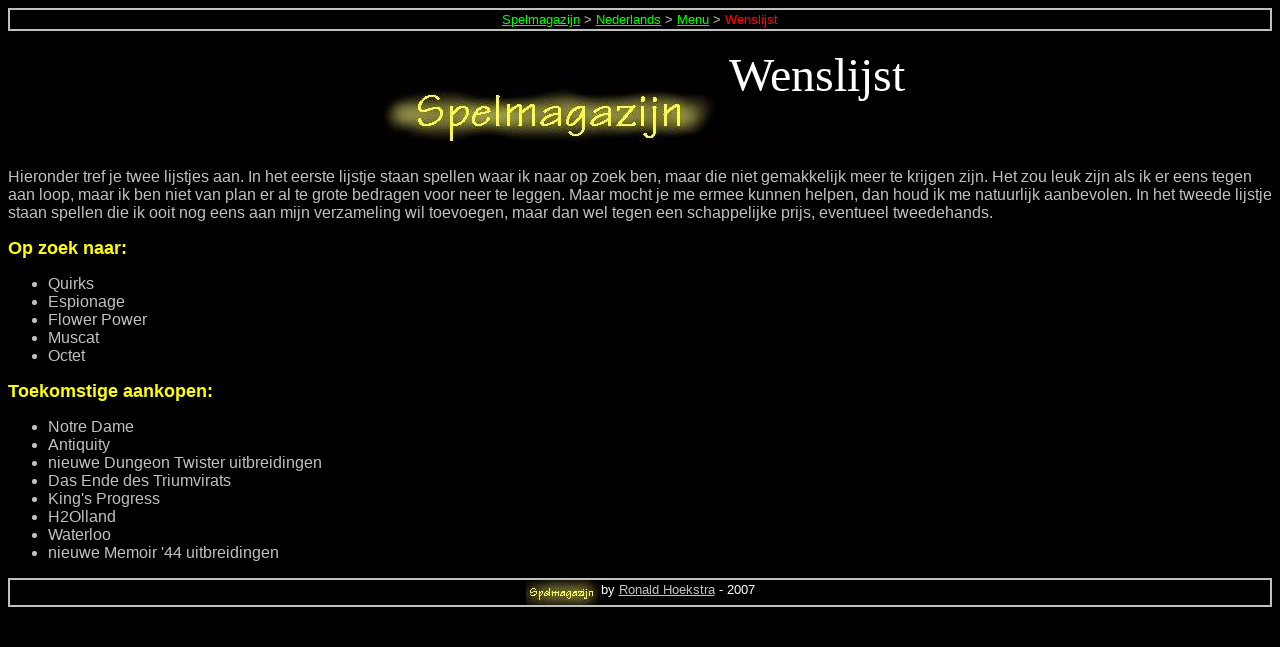

--- FILE ---
content_type: text/html
request_url: http://spelmagazijn.nl/nl/wenslst.html
body_size: 3288
content:
<html>

<head>
<meta http-equiv="Content-Type"
content="text/html; charset=iso-8859-1">
<meta name="GENERATOR" content="Microsoft FrontPage 5.0">
<title>Spelmagazijn - Wenslijst</title>
<style>
<!--A:hover{color:#FFFFFF}-->
</style>
</head>

<body bgcolor="#000000" text="#C0C0C0" link="#C0C0C0" vlink="#808080" alink="#FFFFFF">
<div align="center"><center>

<table border="1" cellpadding="2" cellspacing="0" width="100%"
bgcolor="#000000" bordercolor="#C0C0C0">
    <tr>
        <td align="center" bgcolor="#000000"><a
        href="../home.html"><font color="#00FF00" size="2"
        face="Arial">Spelmagazijn</font></a><font size="2"
        face="Arial"> &gt; </font><a href="index.html"><font
        color="#00FF00" size="2" face="Arial">Nederlands</font></a><font
        size="2" face="Arial"> &gt; </font><a href="menu00.html"><font
        color="#00FF00" size="2" face="Arial">Menu</font></a><font
        color="#FF0000" size="2" face="Arial"> </font><font size="2" face="Arial">&gt;</font><font
        color="#FF0000" size="2" face="Arial"> Wenslijst</font></td>
    </tr>
</table>
</center></div>

<p align="center">
<img src="../pics/front01.jpg" alt="Titel (5K)"
align="texttop" width="350" height="75"> <font color="#FFFFFF"
size="7" face="Comic Sans MS">Wenslijst</font></p>

<p><font face="Arial">Hieronder tref je twee lijstjes aan. In het
eerste lijstje staan spellen waar ik naar op zoek ben, maar die
niet gemakkelijk meer te krijgen zijn. Het zou leuk zijn als ik
er eens tegen aan loop, maar ik ben niet van plan er al te grote
bedragen voor neer te leggen. Maar mocht je me ermee kunnen
helpen, dan houd ik me natuurlijk aanbevolen. In het tweede lijstje staan spellen die ik ooit
nog eens aan mijn verzameling wil toevoegen, maar dan wel tegen
een schappelijke prijs, eventueel tweedehands.&nbsp;</font></p>

<p><strong><font color="#FFFF00" size="4" face="Arial">Op zoek
naar:</font></strong></p>

<ul>
    <li><font face="Arial">Quirks</font></li>
    <li><font face="Arial">Espionage</font></li>
    <li><font face="Arial">Flower Power</font></li>
    <li><font face="Arial">Muscat</font></li>
    <li><font face="Arial">Octet</font></li>
</ul>

<p><strong><font color="#FFFF00" size="4" face="Arial">Toekomstige
aankopen:</font></strong></p>

<ul>
    <li><font face="Arial">Notre Dame</font></li>
    <li><font face="Arial">Antiquity</font></li>
    <li><font face="Arial">nieuwe Dungeon Twister uitbreidingen</font></li>
    <li><font face="Arial">Das Ende des Triumvirats</font></li>
    <li><font face="Arial">King's Progress</font></li>
    <li><font face="Arial">H2Olland</font></li>
    <li><font face="Arial">Waterloo</font></li>
    <li><font face="Arial">nieuwe Memoir '44 uitbreidingen</font></li>
</ul>

<div align="center"><center>

<table border="1" cellpadding="0" cellspacing="0" width="100%"
bgcolor="#000000" bordercolor="#C0C0C0">
    <tr>
        <td align="center" bgcolor="#000000"><a
        href="../home.html">
        <img src="../pics/button01.jpg"
        alt="Spelmagazijn" align="texttop" border="0" width="75" height="25"></a><font color="#FFFFFF" size="2"
        face="Arial">by <a href="mailto:webmaster@spelmagazijn.nl"> Ronald Hoekstra</a> 
        - 2007</font></td>
    </tr>
</table>
</center></div>
</body>
</html>
